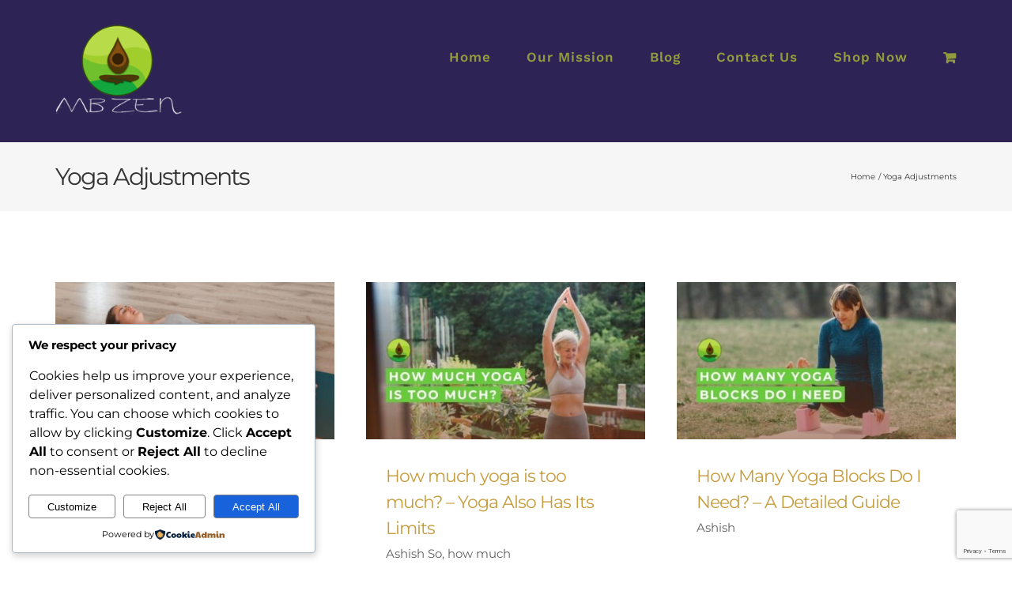

--- FILE ---
content_type: text/html; charset=utf-8
request_url: https://www.google.com/recaptcha/api2/anchor?ar=1&k=6LfZS8AUAAAAAKJnwoSt-IYLq1H8mMhy80LBfGdG&co=aHR0cHM6Ly9tYnplbi5jb206NDQz&hl=en&v=PoyoqOPhxBO7pBk68S4YbpHZ&size=invisible&anchor-ms=20000&execute-ms=30000&cb=c9toziiyq2is
body_size: 48639
content:
<!DOCTYPE HTML><html dir="ltr" lang="en"><head><meta http-equiv="Content-Type" content="text/html; charset=UTF-8">
<meta http-equiv="X-UA-Compatible" content="IE=edge">
<title>reCAPTCHA</title>
<style type="text/css">
/* cyrillic-ext */
@font-face {
  font-family: 'Roboto';
  font-style: normal;
  font-weight: 400;
  font-stretch: 100%;
  src: url(//fonts.gstatic.com/s/roboto/v48/KFO7CnqEu92Fr1ME7kSn66aGLdTylUAMa3GUBHMdazTgWw.woff2) format('woff2');
  unicode-range: U+0460-052F, U+1C80-1C8A, U+20B4, U+2DE0-2DFF, U+A640-A69F, U+FE2E-FE2F;
}
/* cyrillic */
@font-face {
  font-family: 'Roboto';
  font-style: normal;
  font-weight: 400;
  font-stretch: 100%;
  src: url(//fonts.gstatic.com/s/roboto/v48/KFO7CnqEu92Fr1ME7kSn66aGLdTylUAMa3iUBHMdazTgWw.woff2) format('woff2');
  unicode-range: U+0301, U+0400-045F, U+0490-0491, U+04B0-04B1, U+2116;
}
/* greek-ext */
@font-face {
  font-family: 'Roboto';
  font-style: normal;
  font-weight: 400;
  font-stretch: 100%;
  src: url(//fonts.gstatic.com/s/roboto/v48/KFO7CnqEu92Fr1ME7kSn66aGLdTylUAMa3CUBHMdazTgWw.woff2) format('woff2');
  unicode-range: U+1F00-1FFF;
}
/* greek */
@font-face {
  font-family: 'Roboto';
  font-style: normal;
  font-weight: 400;
  font-stretch: 100%;
  src: url(//fonts.gstatic.com/s/roboto/v48/KFO7CnqEu92Fr1ME7kSn66aGLdTylUAMa3-UBHMdazTgWw.woff2) format('woff2');
  unicode-range: U+0370-0377, U+037A-037F, U+0384-038A, U+038C, U+038E-03A1, U+03A3-03FF;
}
/* math */
@font-face {
  font-family: 'Roboto';
  font-style: normal;
  font-weight: 400;
  font-stretch: 100%;
  src: url(//fonts.gstatic.com/s/roboto/v48/KFO7CnqEu92Fr1ME7kSn66aGLdTylUAMawCUBHMdazTgWw.woff2) format('woff2');
  unicode-range: U+0302-0303, U+0305, U+0307-0308, U+0310, U+0312, U+0315, U+031A, U+0326-0327, U+032C, U+032F-0330, U+0332-0333, U+0338, U+033A, U+0346, U+034D, U+0391-03A1, U+03A3-03A9, U+03B1-03C9, U+03D1, U+03D5-03D6, U+03F0-03F1, U+03F4-03F5, U+2016-2017, U+2034-2038, U+203C, U+2040, U+2043, U+2047, U+2050, U+2057, U+205F, U+2070-2071, U+2074-208E, U+2090-209C, U+20D0-20DC, U+20E1, U+20E5-20EF, U+2100-2112, U+2114-2115, U+2117-2121, U+2123-214F, U+2190, U+2192, U+2194-21AE, U+21B0-21E5, U+21F1-21F2, U+21F4-2211, U+2213-2214, U+2216-22FF, U+2308-230B, U+2310, U+2319, U+231C-2321, U+2336-237A, U+237C, U+2395, U+239B-23B7, U+23D0, U+23DC-23E1, U+2474-2475, U+25AF, U+25B3, U+25B7, U+25BD, U+25C1, U+25CA, U+25CC, U+25FB, U+266D-266F, U+27C0-27FF, U+2900-2AFF, U+2B0E-2B11, U+2B30-2B4C, U+2BFE, U+3030, U+FF5B, U+FF5D, U+1D400-1D7FF, U+1EE00-1EEFF;
}
/* symbols */
@font-face {
  font-family: 'Roboto';
  font-style: normal;
  font-weight: 400;
  font-stretch: 100%;
  src: url(//fonts.gstatic.com/s/roboto/v48/KFO7CnqEu92Fr1ME7kSn66aGLdTylUAMaxKUBHMdazTgWw.woff2) format('woff2');
  unicode-range: U+0001-000C, U+000E-001F, U+007F-009F, U+20DD-20E0, U+20E2-20E4, U+2150-218F, U+2190, U+2192, U+2194-2199, U+21AF, U+21E6-21F0, U+21F3, U+2218-2219, U+2299, U+22C4-22C6, U+2300-243F, U+2440-244A, U+2460-24FF, U+25A0-27BF, U+2800-28FF, U+2921-2922, U+2981, U+29BF, U+29EB, U+2B00-2BFF, U+4DC0-4DFF, U+FFF9-FFFB, U+10140-1018E, U+10190-1019C, U+101A0, U+101D0-101FD, U+102E0-102FB, U+10E60-10E7E, U+1D2C0-1D2D3, U+1D2E0-1D37F, U+1F000-1F0FF, U+1F100-1F1AD, U+1F1E6-1F1FF, U+1F30D-1F30F, U+1F315, U+1F31C, U+1F31E, U+1F320-1F32C, U+1F336, U+1F378, U+1F37D, U+1F382, U+1F393-1F39F, U+1F3A7-1F3A8, U+1F3AC-1F3AF, U+1F3C2, U+1F3C4-1F3C6, U+1F3CA-1F3CE, U+1F3D4-1F3E0, U+1F3ED, U+1F3F1-1F3F3, U+1F3F5-1F3F7, U+1F408, U+1F415, U+1F41F, U+1F426, U+1F43F, U+1F441-1F442, U+1F444, U+1F446-1F449, U+1F44C-1F44E, U+1F453, U+1F46A, U+1F47D, U+1F4A3, U+1F4B0, U+1F4B3, U+1F4B9, U+1F4BB, U+1F4BF, U+1F4C8-1F4CB, U+1F4D6, U+1F4DA, U+1F4DF, U+1F4E3-1F4E6, U+1F4EA-1F4ED, U+1F4F7, U+1F4F9-1F4FB, U+1F4FD-1F4FE, U+1F503, U+1F507-1F50B, U+1F50D, U+1F512-1F513, U+1F53E-1F54A, U+1F54F-1F5FA, U+1F610, U+1F650-1F67F, U+1F687, U+1F68D, U+1F691, U+1F694, U+1F698, U+1F6AD, U+1F6B2, U+1F6B9-1F6BA, U+1F6BC, U+1F6C6-1F6CF, U+1F6D3-1F6D7, U+1F6E0-1F6EA, U+1F6F0-1F6F3, U+1F6F7-1F6FC, U+1F700-1F7FF, U+1F800-1F80B, U+1F810-1F847, U+1F850-1F859, U+1F860-1F887, U+1F890-1F8AD, U+1F8B0-1F8BB, U+1F8C0-1F8C1, U+1F900-1F90B, U+1F93B, U+1F946, U+1F984, U+1F996, U+1F9E9, U+1FA00-1FA6F, U+1FA70-1FA7C, U+1FA80-1FA89, U+1FA8F-1FAC6, U+1FACE-1FADC, U+1FADF-1FAE9, U+1FAF0-1FAF8, U+1FB00-1FBFF;
}
/* vietnamese */
@font-face {
  font-family: 'Roboto';
  font-style: normal;
  font-weight: 400;
  font-stretch: 100%;
  src: url(//fonts.gstatic.com/s/roboto/v48/KFO7CnqEu92Fr1ME7kSn66aGLdTylUAMa3OUBHMdazTgWw.woff2) format('woff2');
  unicode-range: U+0102-0103, U+0110-0111, U+0128-0129, U+0168-0169, U+01A0-01A1, U+01AF-01B0, U+0300-0301, U+0303-0304, U+0308-0309, U+0323, U+0329, U+1EA0-1EF9, U+20AB;
}
/* latin-ext */
@font-face {
  font-family: 'Roboto';
  font-style: normal;
  font-weight: 400;
  font-stretch: 100%;
  src: url(//fonts.gstatic.com/s/roboto/v48/KFO7CnqEu92Fr1ME7kSn66aGLdTylUAMa3KUBHMdazTgWw.woff2) format('woff2');
  unicode-range: U+0100-02BA, U+02BD-02C5, U+02C7-02CC, U+02CE-02D7, U+02DD-02FF, U+0304, U+0308, U+0329, U+1D00-1DBF, U+1E00-1E9F, U+1EF2-1EFF, U+2020, U+20A0-20AB, U+20AD-20C0, U+2113, U+2C60-2C7F, U+A720-A7FF;
}
/* latin */
@font-face {
  font-family: 'Roboto';
  font-style: normal;
  font-weight: 400;
  font-stretch: 100%;
  src: url(//fonts.gstatic.com/s/roboto/v48/KFO7CnqEu92Fr1ME7kSn66aGLdTylUAMa3yUBHMdazQ.woff2) format('woff2');
  unicode-range: U+0000-00FF, U+0131, U+0152-0153, U+02BB-02BC, U+02C6, U+02DA, U+02DC, U+0304, U+0308, U+0329, U+2000-206F, U+20AC, U+2122, U+2191, U+2193, U+2212, U+2215, U+FEFF, U+FFFD;
}
/* cyrillic-ext */
@font-face {
  font-family: 'Roboto';
  font-style: normal;
  font-weight: 500;
  font-stretch: 100%;
  src: url(//fonts.gstatic.com/s/roboto/v48/KFO7CnqEu92Fr1ME7kSn66aGLdTylUAMa3GUBHMdazTgWw.woff2) format('woff2');
  unicode-range: U+0460-052F, U+1C80-1C8A, U+20B4, U+2DE0-2DFF, U+A640-A69F, U+FE2E-FE2F;
}
/* cyrillic */
@font-face {
  font-family: 'Roboto';
  font-style: normal;
  font-weight: 500;
  font-stretch: 100%;
  src: url(//fonts.gstatic.com/s/roboto/v48/KFO7CnqEu92Fr1ME7kSn66aGLdTylUAMa3iUBHMdazTgWw.woff2) format('woff2');
  unicode-range: U+0301, U+0400-045F, U+0490-0491, U+04B0-04B1, U+2116;
}
/* greek-ext */
@font-face {
  font-family: 'Roboto';
  font-style: normal;
  font-weight: 500;
  font-stretch: 100%;
  src: url(//fonts.gstatic.com/s/roboto/v48/KFO7CnqEu92Fr1ME7kSn66aGLdTylUAMa3CUBHMdazTgWw.woff2) format('woff2');
  unicode-range: U+1F00-1FFF;
}
/* greek */
@font-face {
  font-family: 'Roboto';
  font-style: normal;
  font-weight: 500;
  font-stretch: 100%;
  src: url(//fonts.gstatic.com/s/roboto/v48/KFO7CnqEu92Fr1ME7kSn66aGLdTylUAMa3-UBHMdazTgWw.woff2) format('woff2');
  unicode-range: U+0370-0377, U+037A-037F, U+0384-038A, U+038C, U+038E-03A1, U+03A3-03FF;
}
/* math */
@font-face {
  font-family: 'Roboto';
  font-style: normal;
  font-weight: 500;
  font-stretch: 100%;
  src: url(//fonts.gstatic.com/s/roboto/v48/KFO7CnqEu92Fr1ME7kSn66aGLdTylUAMawCUBHMdazTgWw.woff2) format('woff2');
  unicode-range: U+0302-0303, U+0305, U+0307-0308, U+0310, U+0312, U+0315, U+031A, U+0326-0327, U+032C, U+032F-0330, U+0332-0333, U+0338, U+033A, U+0346, U+034D, U+0391-03A1, U+03A3-03A9, U+03B1-03C9, U+03D1, U+03D5-03D6, U+03F0-03F1, U+03F4-03F5, U+2016-2017, U+2034-2038, U+203C, U+2040, U+2043, U+2047, U+2050, U+2057, U+205F, U+2070-2071, U+2074-208E, U+2090-209C, U+20D0-20DC, U+20E1, U+20E5-20EF, U+2100-2112, U+2114-2115, U+2117-2121, U+2123-214F, U+2190, U+2192, U+2194-21AE, U+21B0-21E5, U+21F1-21F2, U+21F4-2211, U+2213-2214, U+2216-22FF, U+2308-230B, U+2310, U+2319, U+231C-2321, U+2336-237A, U+237C, U+2395, U+239B-23B7, U+23D0, U+23DC-23E1, U+2474-2475, U+25AF, U+25B3, U+25B7, U+25BD, U+25C1, U+25CA, U+25CC, U+25FB, U+266D-266F, U+27C0-27FF, U+2900-2AFF, U+2B0E-2B11, U+2B30-2B4C, U+2BFE, U+3030, U+FF5B, U+FF5D, U+1D400-1D7FF, U+1EE00-1EEFF;
}
/* symbols */
@font-face {
  font-family: 'Roboto';
  font-style: normal;
  font-weight: 500;
  font-stretch: 100%;
  src: url(//fonts.gstatic.com/s/roboto/v48/KFO7CnqEu92Fr1ME7kSn66aGLdTylUAMaxKUBHMdazTgWw.woff2) format('woff2');
  unicode-range: U+0001-000C, U+000E-001F, U+007F-009F, U+20DD-20E0, U+20E2-20E4, U+2150-218F, U+2190, U+2192, U+2194-2199, U+21AF, U+21E6-21F0, U+21F3, U+2218-2219, U+2299, U+22C4-22C6, U+2300-243F, U+2440-244A, U+2460-24FF, U+25A0-27BF, U+2800-28FF, U+2921-2922, U+2981, U+29BF, U+29EB, U+2B00-2BFF, U+4DC0-4DFF, U+FFF9-FFFB, U+10140-1018E, U+10190-1019C, U+101A0, U+101D0-101FD, U+102E0-102FB, U+10E60-10E7E, U+1D2C0-1D2D3, U+1D2E0-1D37F, U+1F000-1F0FF, U+1F100-1F1AD, U+1F1E6-1F1FF, U+1F30D-1F30F, U+1F315, U+1F31C, U+1F31E, U+1F320-1F32C, U+1F336, U+1F378, U+1F37D, U+1F382, U+1F393-1F39F, U+1F3A7-1F3A8, U+1F3AC-1F3AF, U+1F3C2, U+1F3C4-1F3C6, U+1F3CA-1F3CE, U+1F3D4-1F3E0, U+1F3ED, U+1F3F1-1F3F3, U+1F3F5-1F3F7, U+1F408, U+1F415, U+1F41F, U+1F426, U+1F43F, U+1F441-1F442, U+1F444, U+1F446-1F449, U+1F44C-1F44E, U+1F453, U+1F46A, U+1F47D, U+1F4A3, U+1F4B0, U+1F4B3, U+1F4B9, U+1F4BB, U+1F4BF, U+1F4C8-1F4CB, U+1F4D6, U+1F4DA, U+1F4DF, U+1F4E3-1F4E6, U+1F4EA-1F4ED, U+1F4F7, U+1F4F9-1F4FB, U+1F4FD-1F4FE, U+1F503, U+1F507-1F50B, U+1F50D, U+1F512-1F513, U+1F53E-1F54A, U+1F54F-1F5FA, U+1F610, U+1F650-1F67F, U+1F687, U+1F68D, U+1F691, U+1F694, U+1F698, U+1F6AD, U+1F6B2, U+1F6B9-1F6BA, U+1F6BC, U+1F6C6-1F6CF, U+1F6D3-1F6D7, U+1F6E0-1F6EA, U+1F6F0-1F6F3, U+1F6F7-1F6FC, U+1F700-1F7FF, U+1F800-1F80B, U+1F810-1F847, U+1F850-1F859, U+1F860-1F887, U+1F890-1F8AD, U+1F8B0-1F8BB, U+1F8C0-1F8C1, U+1F900-1F90B, U+1F93B, U+1F946, U+1F984, U+1F996, U+1F9E9, U+1FA00-1FA6F, U+1FA70-1FA7C, U+1FA80-1FA89, U+1FA8F-1FAC6, U+1FACE-1FADC, U+1FADF-1FAE9, U+1FAF0-1FAF8, U+1FB00-1FBFF;
}
/* vietnamese */
@font-face {
  font-family: 'Roboto';
  font-style: normal;
  font-weight: 500;
  font-stretch: 100%;
  src: url(//fonts.gstatic.com/s/roboto/v48/KFO7CnqEu92Fr1ME7kSn66aGLdTylUAMa3OUBHMdazTgWw.woff2) format('woff2');
  unicode-range: U+0102-0103, U+0110-0111, U+0128-0129, U+0168-0169, U+01A0-01A1, U+01AF-01B0, U+0300-0301, U+0303-0304, U+0308-0309, U+0323, U+0329, U+1EA0-1EF9, U+20AB;
}
/* latin-ext */
@font-face {
  font-family: 'Roboto';
  font-style: normal;
  font-weight: 500;
  font-stretch: 100%;
  src: url(//fonts.gstatic.com/s/roboto/v48/KFO7CnqEu92Fr1ME7kSn66aGLdTylUAMa3KUBHMdazTgWw.woff2) format('woff2');
  unicode-range: U+0100-02BA, U+02BD-02C5, U+02C7-02CC, U+02CE-02D7, U+02DD-02FF, U+0304, U+0308, U+0329, U+1D00-1DBF, U+1E00-1E9F, U+1EF2-1EFF, U+2020, U+20A0-20AB, U+20AD-20C0, U+2113, U+2C60-2C7F, U+A720-A7FF;
}
/* latin */
@font-face {
  font-family: 'Roboto';
  font-style: normal;
  font-weight: 500;
  font-stretch: 100%;
  src: url(//fonts.gstatic.com/s/roboto/v48/KFO7CnqEu92Fr1ME7kSn66aGLdTylUAMa3yUBHMdazQ.woff2) format('woff2');
  unicode-range: U+0000-00FF, U+0131, U+0152-0153, U+02BB-02BC, U+02C6, U+02DA, U+02DC, U+0304, U+0308, U+0329, U+2000-206F, U+20AC, U+2122, U+2191, U+2193, U+2212, U+2215, U+FEFF, U+FFFD;
}
/* cyrillic-ext */
@font-face {
  font-family: 'Roboto';
  font-style: normal;
  font-weight: 900;
  font-stretch: 100%;
  src: url(//fonts.gstatic.com/s/roboto/v48/KFO7CnqEu92Fr1ME7kSn66aGLdTylUAMa3GUBHMdazTgWw.woff2) format('woff2');
  unicode-range: U+0460-052F, U+1C80-1C8A, U+20B4, U+2DE0-2DFF, U+A640-A69F, U+FE2E-FE2F;
}
/* cyrillic */
@font-face {
  font-family: 'Roboto';
  font-style: normal;
  font-weight: 900;
  font-stretch: 100%;
  src: url(//fonts.gstatic.com/s/roboto/v48/KFO7CnqEu92Fr1ME7kSn66aGLdTylUAMa3iUBHMdazTgWw.woff2) format('woff2');
  unicode-range: U+0301, U+0400-045F, U+0490-0491, U+04B0-04B1, U+2116;
}
/* greek-ext */
@font-face {
  font-family: 'Roboto';
  font-style: normal;
  font-weight: 900;
  font-stretch: 100%;
  src: url(//fonts.gstatic.com/s/roboto/v48/KFO7CnqEu92Fr1ME7kSn66aGLdTylUAMa3CUBHMdazTgWw.woff2) format('woff2');
  unicode-range: U+1F00-1FFF;
}
/* greek */
@font-face {
  font-family: 'Roboto';
  font-style: normal;
  font-weight: 900;
  font-stretch: 100%;
  src: url(//fonts.gstatic.com/s/roboto/v48/KFO7CnqEu92Fr1ME7kSn66aGLdTylUAMa3-UBHMdazTgWw.woff2) format('woff2');
  unicode-range: U+0370-0377, U+037A-037F, U+0384-038A, U+038C, U+038E-03A1, U+03A3-03FF;
}
/* math */
@font-face {
  font-family: 'Roboto';
  font-style: normal;
  font-weight: 900;
  font-stretch: 100%;
  src: url(//fonts.gstatic.com/s/roboto/v48/KFO7CnqEu92Fr1ME7kSn66aGLdTylUAMawCUBHMdazTgWw.woff2) format('woff2');
  unicode-range: U+0302-0303, U+0305, U+0307-0308, U+0310, U+0312, U+0315, U+031A, U+0326-0327, U+032C, U+032F-0330, U+0332-0333, U+0338, U+033A, U+0346, U+034D, U+0391-03A1, U+03A3-03A9, U+03B1-03C9, U+03D1, U+03D5-03D6, U+03F0-03F1, U+03F4-03F5, U+2016-2017, U+2034-2038, U+203C, U+2040, U+2043, U+2047, U+2050, U+2057, U+205F, U+2070-2071, U+2074-208E, U+2090-209C, U+20D0-20DC, U+20E1, U+20E5-20EF, U+2100-2112, U+2114-2115, U+2117-2121, U+2123-214F, U+2190, U+2192, U+2194-21AE, U+21B0-21E5, U+21F1-21F2, U+21F4-2211, U+2213-2214, U+2216-22FF, U+2308-230B, U+2310, U+2319, U+231C-2321, U+2336-237A, U+237C, U+2395, U+239B-23B7, U+23D0, U+23DC-23E1, U+2474-2475, U+25AF, U+25B3, U+25B7, U+25BD, U+25C1, U+25CA, U+25CC, U+25FB, U+266D-266F, U+27C0-27FF, U+2900-2AFF, U+2B0E-2B11, U+2B30-2B4C, U+2BFE, U+3030, U+FF5B, U+FF5D, U+1D400-1D7FF, U+1EE00-1EEFF;
}
/* symbols */
@font-face {
  font-family: 'Roboto';
  font-style: normal;
  font-weight: 900;
  font-stretch: 100%;
  src: url(//fonts.gstatic.com/s/roboto/v48/KFO7CnqEu92Fr1ME7kSn66aGLdTylUAMaxKUBHMdazTgWw.woff2) format('woff2');
  unicode-range: U+0001-000C, U+000E-001F, U+007F-009F, U+20DD-20E0, U+20E2-20E4, U+2150-218F, U+2190, U+2192, U+2194-2199, U+21AF, U+21E6-21F0, U+21F3, U+2218-2219, U+2299, U+22C4-22C6, U+2300-243F, U+2440-244A, U+2460-24FF, U+25A0-27BF, U+2800-28FF, U+2921-2922, U+2981, U+29BF, U+29EB, U+2B00-2BFF, U+4DC0-4DFF, U+FFF9-FFFB, U+10140-1018E, U+10190-1019C, U+101A0, U+101D0-101FD, U+102E0-102FB, U+10E60-10E7E, U+1D2C0-1D2D3, U+1D2E0-1D37F, U+1F000-1F0FF, U+1F100-1F1AD, U+1F1E6-1F1FF, U+1F30D-1F30F, U+1F315, U+1F31C, U+1F31E, U+1F320-1F32C, U+1F336, U+1F378, U+1F37D, U+1F382, U+1F393-1F39F, U+1F3A7-1F3A8, U+1F3AC-1F3AF, U+1F3C2, U+1F3C4-1F3C6, U+1F3CA-1F3CE, U+1F3D4-1F3E0, U+1F3ED, U+1F3F1-1F3F3, U+1F3F5-1F3F7, U+1F408, U+1F415, U+1F41F, U+1F426, U+1F43F, U+1F441-1F442, U+1F444, U+1F446-1F449, U+1F44C-1F44E, U+1F453, U+1F46A, U+1F47D, U+1F4A3, U+1F4B0, U+1F4B3, U+1F4B9, U+1F4BB, U+1F4BF, U+1F4C8-1F4CB, U+1F4D6, U+1F4DA, U+1F4DF, U+1F4E3-1F4E6, U+1F4EA-1F4ED, U+1F4F7, U+1F4F9-1F4FB, U+1F4FD-1F4FE, U+1F503, U+1F507-1F50B, U+1F50D, U+1F512-1F513, U+1F53E-1F54A, U+1F54F-1F5FA, U+1F610, U+1F650-1F67F, U+1F687, U+1F68D, U+1F691, U+1F694, U+1F698, U+1F6AD, U+1F6B2, U+1F6B9-1F6BA, U+1F6BC, U+1F6C6-1F6CF, U+1F6D3-1F6D7, U+1F6E0-1F6EA, U+1F6F0-1F6F3, U+1F6F7-1F6FC, U+1F700-1F7FF, U+1F800-1F80B, U+1F810-1F847, U+1F850-1F859, U+1F860-1F887, U+1F890-1F8AD, U+1F8B0-1F8BB, U+1F8C0-1F8C1, U+1F900-1F90B, U+1F93B, U+1F946, U+1F984, U+1F996, U+1F9E9, U+1FA00-1FA6F, U+1FA70-1FA7C, U+1FA80-1FA89, U+1FA8F-1FAC6, U+1FACE-1FADC, U+1FADF-1FAE9, U+1FAF0-1FAF8, U+1FB00-1FBFF;
}
/* vietnamese */
@font-face {
  font-family: 'Roboto';
  font-style: normal;
  font-weight: 900;
  font-stretch: 100%;
  src: url(//fonts.gstatic.com/s/roboto/v48/KFO7CnqEu92Fr1ME7kSn66aGLdTylUAMa3OUBHMdazTgWw.woff2) format('woff2');
  unicode-range: U+0102-0103, U+0110-0111, U+0128-0129, U+0168-0169, U+01A0-01A1, U+01AF-01B0, U+0300-0301, U+0303-0304, U+0308-0309, U+0323, U+0329, U+1EA0-1EF9, U+20AB;
}
/* latin-ext */
@font-face {
  font-family: 'Roboto';
  font-style: normal;
  font-weight: 900;
  font-stretch: 100%;
  src: url(//fonts.gstatic.com/s/roboto/v48/KFO7CnqEu92Fr1ME7kSn66aGLdTylUAMa3KUBHMdazTgWw.woff2) format('woff2');
  unicode-range: U+0100-02BA, U+02BD-02C5, U+02C7-02CC, U+02CE-02D7, U+02DD-02FF, U+0304, U+0308, U+0329, U+1D00-1DBF, U+1E00-1E9F, U+1EF2-1EFF, U+2020, U+20A0-20AB, U+20AD-20C0, U+2113, U+2C60-2C7F, U+A720-A7FF;
}
/* latin */
@font-face {
  font-family: 'Roboto';
  font-style: normal;
  font-weight: 900;
  font-stretch: 100%;
  src: url(//fonts.gstatic.com/s/roboto/v48/KFO7CnqEu92Fr1ME7kSn66aGLdTylUAMa3yUBHMdazQ.woff2) format('woff2');
  unicode-range: U+0000-00FF, U+0131, U+0152-0153, U+02BB-02BC, U+02C6, U+02DA, U+02DC, U+0304, U+0308, U+0329, U+2000-206F, U+20AC, U+2122, U+2191, U+2193, U+2212, U+2215, U+FEFF, U+FFFD;
}

</style>
<link rel="stylesheet" type="text/css" href="https://www.gstatic.com/recaptcha/releases/PoyoqOPhxBO7pBk68S4YbpHZ/styles__ltr.css">
<script nonce="l8iCvvmBP1ZqVpyPuwgRxQ" type="text/javascript">window['__recaptcha_api'] = 'https://www.google.com/recaptcha/api2/';</script>
<script type="text/javascript" src="https://www.gstatic.com/recaptcha/releases/PoyoqOPhxBO7pBk68S4YbpHZ/recaptcha__en.js" nonce="l8iCvvmBP1ZqVpyPuwgRxQ">
      
    </script></head>
<body><div id="rc-anchor-alert" class="rc-anchor-alert"></div>
<input type="hidden" id="recaptcha-token" value="[base64]">
<script type="text/javascript" nonce="l8iCvvmBP1ZqVpyPuwgRxQ">
      recaptcha.anchor.Main.init("[\x22ainput\x22,[\x22bgdata\x22,\x22\x22,\[base64]/[base64]/MjU1Ong/[base64]/[base64]/[base64]/[base64]/[base64]/[base64]/[base64]/[base64]/[base64]/[base64]/[base64]/[base64]/[base64]/[base64]/[base64]\\u003d\x22,\[base64]\\u003d\\u003d\x22,\x22w4cew71sw41tw4w4w5vDpcOOTcK8SMKzwozCisONwpR/[base64]/DkcKCw7bCpjlrwoDCpjoGG8KJGsKvWcKqw6towqwvw6FVVFfChsOWE33CtsKCMF1Qw5bDkjwJaDTCiMOow7QdwroQKxR/S8OwwqjDmEXDgMOcZsKzcsKGC8OZSG7CrMOTw7XDqSIGw5bDv8KJwpHDjSxTwovCocK/wrR0w7Z7w63DnVcEK3nCvcOVSMOqw5ZDw5HDuCfCsl8+w6huw47CoC3DnCRyNcO4E0/DscKODzbDqxgyGMK/wo3DgcKKXcK2NFFaw75dKcKkw57ClcKmw6jCncKhUSQjwrrCjgNuBcKxw57ChgkPPDHDiMKbwqoKw4PDv3B0CMKUwpbCuTXDoHdQwozDlcOLw4DCscOMw49+c8OeQkAac8O/VVxvDgNzw7rDqzttwqJzwptHw6jDlRhHwpDCoC44wpFbwp9xfzLDk8KhwopEw6VeHTVew6Bcw6XCnMKzAwRWBk7Dj0DCh8K8woLDlyk1w64Ew5fDljfDgMKew6PCiWBkw51Uw58PQcKYwrXDvCLDsGM6X21+wrHCkxDDgiXClCdpwqHCpgLCrUsKw40/w6fDkCTCoMKmSMKnwovDncOMw4YMGhxNw61nF8KZwqrCrl/CqcKUw6MpwoHCnsK6w7DCnTlKwrzDojxJGMOtKQhAwpfDl8Otw5XDvylTRMOYO8OZw4lPTsONDmRawoUATcOfw5Rqw7YBw7vCj2ohw73DuMK2w47CkcOQAl8gBMOFGxnDu1fDhAlIwpDCo8Knwo3DpCDDhMKINx3DisK9w73DrcOfRjDCp2DCsVIdwo/Dp8KVDMKidcK+w6sEwrzDk8Orwowmw5zCicKtw5LCpTLDh19adMO5wqgRJW3CgMKcw4LDg8OCwpTCq3zCg8O9woXCmSfDq8KKw5/Cj8KnwrJ+Mj1lAMOpwpktwrRUIMOUNTdne8O3LmbDscKZA8KqwpHCvwvCqD9IGFtBwo7DuBQrZ3nCkcKgFQvDtMOuw5FCI2zDtA/DpcOOw6Auw7zDh8O/[base64]/CjcOjAFJ/w5vDg8ODeMKTMi7DkgvCgR4Rw5VyYjHCocOsw4oTWW3DpQDDjsO1NUTDpcOvUkVAE8K7a0NfwrbDg8KGG2sXw6hucyMYw4UVH0jDtsOdwr9IEcOVw5jCqcO0MgjCksOMw6rDqx/DvsKgw7p/w78vJGrCqMOpe8KYRhbCqcKuS2PClMOYwpV3TUcLw6ohNXB0dcOiwq5xwp/CkcOHw7p3SxDCgGEjwpVXw4wDw4wHw7wnw6zCqcOywpoifcKIUQ7DrcKrwoZAwp3DgzbDoMOgw750IVZdw5bDusK7w4R4KzBSw5LCjHLCu8OvUsKuw6fCsX9Lwo1sw5wswr/DtsKWw6dadXrDljTDsi/CocKIWMK+wokew7/[base64]/wpPDicO9w5fDsD7ChHZQw5TCoWFdP8OBw7EKwqbCrSzCuMKCZsKiwoDDoMODCsK2wqZgMzzDr8OhPSZ3BH5HPFt2H3rDnMOtSl0/w495wrMVDhFNworDnMOsbXJaR8KhLV5LUz8rVsOGQMO6I8KkJ8KfwpQrw4RrwrU7wpgRw5lkWT8CMEJ+wpU0cjDDp8K5w5NOwr3DoW7DvzHDt8OWw4vCqRLCqsOMTcKww5N0wpvCtnMaDCMCF8KTHDspJsOxF8K9SiLCiz/[base64]/ChcO5wqwFWcKBS1RNwqVvXlV9w5jDkMKbwr/[base64]/w4XDgsOJw4/DlcKEw4jDrBPDg8KEwqxmwrBgw4M/[base64]/CucOMblrCtHoXwqAOw63DtsKjw6lfWsOSwp8DASrCucOIwpQCLzXCnEpVw7TDjsOow6nCpWjDj2vDpcOEwo8kw654agQsw7rCmxrCr8K5w7h1w4fCpMKpScOmwql/wpNOwr7Dk1DDm8OPa1vDgsOWw5XDmcOnd8KTw41nwp8raRUdMBZ5GlPDundgwoURw5nDgMK6w6/DtcO5IcOMwpcCLsKCWsK9w57CsEsWMxLCqCfDhgbDpcOiw5/[base64]/w4DCicOOwr8swqrClcOjwp18w6XDoWHDrMORwonDrWU0VsKOw7/[base64]/DpWjCtsOvw68PwrRHw7NFAcOBwrlnDcO6woAGdGUSw4TCjcK6PMOrUWQhwodaGsKdwoplYg96w7zCm8O0w4ABEkLCnMO0RMOZw4DDi8OSw6LDmmbDtcKaAHnCqVvCpE/CniRkOMOywqjCgRvDpEk0QRfDkhU2w4zDuMOqL0cZw7tawp86wpLDucOUwrMpwrw0wrfDiMKZfsO5ecOiYsK0woTChsOyw6c3WsOwfV1zw57CrcKxZUAjBHp6b3tpw7vClH8FMiddYkzDkWnDkifDsVVJwrTDhRtfw4/CgwfCp8Odw6cUbicFMMKePX/Dp8K6wqUJRCnDuW4+w63Cl8KrfcOMYxrDrw8Ww4oowqMIF8OLNsO6w6XCrsOLwrs4PT5efHDDkBjCpQfDlMO5w4cNEcKgworDk1Y2eVXDm1jCgsK2w5XDoGMRw5LDhcKHZcKHcxgYw4vDk0YFwp8xfcOQwpzChkvCi8KowrpQGMOUw6/[base64]/[base64]/T8OOIcO+ZcKrZMOrOSckNyVEQWXCosOTw5DCsGZtwrB9wrvDt8OebsKmwpLCrCtAwoNVeUbDrAHDqAcNw7IIMRTDtC8Iwp1Pw7gWIcKkflh4w4QuesOQFkMrw5w1w7PCuGA/w5J2wqVKw6nDjSlSJBxEOcKpbMKgM8KzOUUWR8OPwoDCnMORw7RjHcKWFMKzw7jCr8OzFMO3wojDs1FXXMKACEkoWsKqwotoRlrDl8KCwpt/aUVkwrRNR8Olwq1MTcO5wqvCrCY1RUFNw64DwqJPEUMMBcOufsKFeQvDq8OAw5LCj1p7XcKNSnYFw4nDg8K+KcKtXsKmwpo0wo7Crh0Swos4dATDmFtdw7UxOzzCg8OJajMhfXLDq8KkbhbCmx3DgQR9QCYNwqXDp0HDrmJfwo/[base64]/woHDt1XDgsK6W8Orw65fXzsRwpcGwpgUf8Kew7A1IiMrw7rCnA4NRcOECkbCiQJVwrs7bHbDt8OQTsOAw7TCnG9Pw5zCqsKRK1bDp0tdwrslQcKtfcOFAlZjW8Opw67Dh8OvYwpbRk0dwqfCpXbDqB3Do8K1bW42XMK/IcOlw411IMK0wrDCoTrCkifCsBzCv351wp1wTF1pw6LCs8KAYR3Du8O1w6vCvmx1woQnw5bDpD7Co8KJEsKYwqLDh8OfwoDCkWDCgMOqwr50PF/Dn8KdwoXDlTNVwo9WJhjDtCxvZMO9w6nDj0d+w4V1J0nDgcKIW1lTU1Atw5XCn8OPVUfDoiFlwqwuw6PClcO1TcKRcsODw4p8w5BjBsKTwp/CtcKYaQ3CqXLDqDs0wrbDgh0KF8KmFhNUOX9dwoXCu8KgLGROBhPCgcKDwrV4w5zCrsO/ZcO8ZsK2w4TCp110G3vCtwU0w71sw6zDusOGARF4wrPCnRZww4bCsMOGN8OLdcOBdCdvw7zDry/[base64]/[base64]/Dj8K0w43CjGk1wrXCmU09EVnCk1nDm2jCusO1RjLCk8KOMSUcw6XDlMKOwoVvTsKkw4Myw4gkwoU4CwBDacKUwpp8wq7CqwTDrcK7Ey7Cm27DtsKZw5oWekgybAzCm8O5WMKhc8KUCMOEw7gRw6bDicOiK8KNwrtOFsO/IlzDsAlGwqTDq8O/w4Q0w5nCpcKEw6MAfsKidMKQC8K8UMOCBjLDtBpew6Jsw77DjSxdwojCqcKBwo7DixsDcMO7w4IEZhkywpNHw7pUOcKpYsKKw4vDkg03Q8KdCmLDlB0bw6tvQnfCvMK0w6ApwrDCicKJLnEywoVeXTBzwr58P8KawplvK8KKworCtEtvwprDscOYw7g/[base64]/CnHjDlGfDi0DCp8KfcyVDG8O0F8Kww6ARwqHCj0zCvMK7w6/CvMOAwo4rU0JsScOlYCnCuMOjHAYmw7QowqHDjcO7w4XCpMOFwr3CmzM/w4XCosK7wr9fwr7DhlhLwrLDpsOvw6AWwptULcKNGcOgw4PDo2xbcyZfwpDDvMOmw4TCgXXDpQrDnCrCnSbCoDzDkA9YwrM0WDPCgcKCw4XDjsKKwotkWx3Cq8KZw43DkR1IYMKiw6nCoxh8wpdtG3Amwpk4BHXDhFsdwqQPIXh8w5vCq10ywrIbCMK/bz/Dgn3Cn8OLw47DlcKAKsK9wr4WwoTClsOJwpl7D8OywprCi8KXEMOpcyDDkMONIyDDmFdpNsKMwpjCu8OBecKLTcKyw47CmwXDhzXDtBbChS3CgsO/FBILw61Cw4zDvcOtPWzCvl3DjSYvw6HDrsKRL8K5wrwaw79Ywo/CmsOVXMOLCFvClMKEw7vDsTrCijDDnMKHw5UyIMOBRFIRUcKRNcKAUMKMMlR/F8K2wpgzP3bCkcKlWMOlw4sdwpwicTFXw5FdwojDt8KRasKXwrAPw6nCucKBwqDDjloKAcKgwrXDlV/[base64]/CjUI9XSvDpmR9wptqLz3CszgowoHCsMKsWkk7wq1FwpRcw7gkwqsPc8OLVsKbw7BxwqcjHHHDpEYIG8OPwpLCvj5+wpARwrHDssO7XsKjEcO4WUoywqxnwqvCj8OxI8KSJG5lBcO3HzrCvWjDtmXCtcKxb8OCw5gZP8OXwo/CsEYewpXCmcO7aMO9wq3ChA/CjnxEwqc5w7AUwpFFwoc1w5FxEcK0ZsOHw53Dh8OiBsKFOyDCgis4XMKpwo3Cq8O+w6Bra8OZOcOgwqzDo8KHV0hawq7CvVvDhcOTCMOmwo/[base64]/DncKbw49SwoMowpwkw5UZYHTDmcO6P8KlTMOxX8KPGsKXwpwTw5BAWywNaW4Xw4bDqmPDrjlWwrfCocKrXCdbZgDDvcKoDQdlAMKgMhXCicKHXSoVwrllwpXCs8OCUG3CpDLCi8KywqrCmMKFE03Ch1nDjWzCnsOkMAPCjRMxIA/CkzkSw5PCusOWXBfCuT8nw57Dk8OYw53CiMK3RHZTPCdLHsKNwp95JsKwMWRlw5oPw7LCkS7DvMOLw7A/WkRJwoxfw4ZBw6PDp0/CrMO2w4QRwrdrw5zDqG9CFHvDnzrClzRjaC0VecKQwoxRSsOswpTCm8KZPMOYwovDlsOECxwIBxfDjcObw5c/XxzDsXk6BxgmA8KNFSbClsOxw5Y8HWRgaUvCvcKBFsK/[base64]/DpSDDoybCii7DuRvDgxXCrRLDs8OgTsK5JVTDuMOmT01JPDdHPh/DgmEXazdIdcKow5HDo8OBSsOlTsOsPsKuVyslVVFhwpfCs8KzHGBvwo/DpGXCosK9w4XDjB7Do2cLw4kawoc5KMOywp7Do250woHDmjjDgcKbLMK/wq59GcK0VzBeBMK4w5dUwrXDiRfDk8OPw4DDl8KawqsHwprCr1fDq8KjDsKrw4jClsO7wpvConXCvVN/a0TCti93w4kXw6fDuRLDkcK/w6TDsToZPsKOw5XDk8KyD8O5wqA5w47DicOOw6rDrMORw7TCrcOMGkE+SAEBw7BwKcOqNsKPVRBHTT9Xw5rDpsOQwr1OwqPDty4WwrYhwqXCmA/CtglFwqXDhlPCosKIe3FvJkHDosKoNsKhw7EwT8KlwqzCpzTClsKoGMOuPzzDqiccwojCnAfCviciRcKIwrPDlQPDocOwK8Kqf3QUfcKsw6A1Ki7CgTjCjXRoHMOuKMO/wrHDji/DucOdaDvDrw7CrBw7dcKrw5XCg1bDgzPDkgjDin/DkmzCnxxvJxnDhcKmH8OVwrrCn8KkawEbwo/DvsOrw7cqWC5ONMKUwqs5IcO7w40xw7bCjsKrQnAZw6fDpXoMw47ChFd1wqkZwoN8bXTCsMOiw7nCtMKoCSHCv1DCjsKSI8Kvwo9rQjPDnFHDv2gKMMO/w5pvRMKTMw/[base64]/I0TCgXZ9ccO1ejwVXMKQw6LCrCRLQsKFfsOZV8KgCh7DtlnDt8OmwpnCocKWwp7DusOjZ8KwwqAfYMK2w6g5wqnCjXgNwoZqwq/DkmjDp3g0FcOyV8KXbwFFwrUoXsKcHMObfyhPKEnCvibCk03DgCLDscOONsOzwrHDulBPwqtyH8K4LTHCicO2w7ZmeG1Dw7Q0w4ZiSsKpwpAwfTLDjH5gw59cwpAYCXkZw4zDo8O0dUnCqDnDvcKEVsK/NcK3YxBfWsO4w6nCp8KNw4hgZ8KRwqpHFCQMXC7DlcKKwptmwq4pAsKMw4EzMm0HDzzDoRJRwo7Cp8Kfw5/Cp0pew78ebRfCjcKHIlp1w6nCicKASHl5MH3DrMOFw5Aww7PDv8K5DXAAwphfd8ObVsKhRjLDqTAZw6lkw7fDqcKSEsOschs9w5nCr19uw5PDusOYwp7CvWsJXhfCgsKAw5NhSlgVI8KpPh9rw6BfwqQpQ3/Dj8ORJsKgwoFdw6pAwrkVw5towogwwq3Cn0nClm8gT8OkCTsSYMKICcOPCynCoRIMIk9kPBdrCMK2wphsw7oswqTDtsOJCcKeIMOUw6TCicOUck/Dq8K3w6XDjxgJwo5yw4TDr8K/[base64]/ChxLCpATDoMKuJRcowohLZ0ETw6PDu3UdRhbCt8KBDcKrEU7DoMO4dsOuTsKebFXDmhnDvcOhT3kDTMO0PMK8wpnDsUHDvUs6wpLDpcKEe8Odw7bDmQfDnMOww77DssK8B8OvwqfDlR9Pw443A8Oww4HDm0oxaFHCmyNrw5/[base64]/CnWRkdCYtw7FbDFI5cQXDnsKdwrhdcG9QXUkiwqDCnEXDrmPDgCjCqSHDtsKvbTUWw6vDpwBbwqDClsOGFxDDs8OIbcK3w5ZpR8Osw5tFKgfDj37DjkzDiXtcwr9dw48iDsKjwr5Mw41PaDNgw4fCkG3DjHc5w4ZdWijDhsKJZCtawrgSCMKJbsOKwqLCqsKLdVs/wr5bwrN7D8O5wpBuLcKnwp4MSMKtw4wfOsOtwoIrA8KBCMOZN8KkG8OPfMKyPC7Co8K5w6FMwqTDizPClnvCl8Kjwo0cInwHFnTCksOiwrvDkDnCqMK3VMKfGAg/SsKYwr17HsOhw4wZQ8Ozw4UfVcOdBMOuw6MjGMK6B8OBwobCgU5Sw5c7UWTCp17ClcKEwqnDtUgGDhjDvcOmwpwNw7TClMKTw5TDnWbCvjc5A38OKsOswoJNTcOvw57CsMKGQMK9OcKkwrM+wq/DpAXCsMKhXCg5CljCr8KdFcOdwrrDncOWaQ/ClRDDvEQww5HCi8Oxw7lTwoXCl1jDmyXDnillRXxYI8K6SMKbZsOfw6JawoFeMBbDmHoww4tTLlXCsMOrwqFuVMKFwrFHfWlAwrB/w7gSEsO1XQ/Cm2c6aMKUWTAqMcO8wr0cw4PDicOgfgbDoC/DgTrChMOhDCXChcOBw6bDvSDCk8OmwpDCtT8Jw5vDl8OkIUR5woY8wr5fJhDDoEdePsOAwqBgwrrDlS5Gw5ZzQsOJSMKLwrjChMKewqTDpEQiwqwPwpzCj8OywpfDhWDDmsOEHcKrwqPDvBpMOFYREQ/CkcKSwoRow4ZVwqEmEsKyIsKww5bDhwvCkiU+w7JOSmLDhcKWwpNuXWhOKcKgwrsXRcOZYgtJw6cGwqVdHzzDgMOlw4fCr8ODLwEHw7XDpcKHw4/CvAzDkXnDg2vClMOlw7V3wrwXw5TDuTDCoDwQwogvTAzDtsKlHyjDvsKuKTzCscOQVsKEfDrDi8KDwq7Crmw/CsOaw4bCvgI2w7oFwqbDjlIWw4Q8ezxPacOfwr92w7IDwq4SI1tfw6ELwoZsE38UA8Oyw7PCnk5bw4NKaQ9PdDHDmMOww7ZEQsKAL8OPIcKCAMKkwpnDlD89w5rDgsKOEsKhwrJoIMOsDDhWPRBtwopCw6F4NsO0dH3DizFWd8K+wpTCisKLw7JwHx3Dr8O/[base64]/PmU2wrAjJMKrwqpHZcOxw67DqcOawpLCl8Kowp9vw5/[base64]/CiMKDLMOrWCLDncOOP3pWOEJDacOzPHc3wolvWMOFw77CiU1tLm/CuDbCoA8DeMKrwrpaR2E/VDXCqMKfw7MWGcKMeMO1bgNWw6pHwqvDnR7CmMKfw7vDt8KFw57DoxhBwq3Cq2MZwoXDo8KHWMKXwpTCk8Kke2TDgcKoYsKXKMKtw7x/G8OsSATDgcK6CyDDp8ORwq7CnMO6G8KiwpLDq2DCm8OjeMO9wqQxKTPDmMOCGMOjwqt3wqNPw6orMMOxUHNQwrV1w7coLcKhw5rCkDMsRMOcfCtvwrnDp8OlwqM/w61gwr5twr7Ds8KnecOxFMOhwoBMwqDCkFbCs8ODHUByE8OqL8KUDVlyXz7Dn8OAZMO/[base64]/DtMOdwprDr180MsOHwpLDtMOMw4Y6MR8HdcKPw7XDlAFCw5xxw6LDvW55wqDCgDjClsK8w5vDmsOBwpLDicKcc8OVEMKfXsOFw4sJwpl0wrNZw7PCj8O/w5oAYMKObUTCvgLCsCXDtcK7wr/CgG3DrsOrW2hDJTrDoCrDhMOYWMKgRXzDpsKNHSJyA8KOdUPCmcKBM8Obw5hsYGwtw7TDnsKrwqfDvDhtwpzCt8KbaMKMPcKgAzHDqDc0WjzDhTbCtkHDnHAfwp46YsOFw6V+UsOVMsKqWcOmw6FqHT/Dk8KKw5RxPsOMw59xwrHCuktWw53Ds2pOb2YELRrCi8Okw45xwqvCtcOKw6BVwprDpGguwoQVcsKlPMOAb8K0w43CmsK8OkfCu1scw4E3woouw4JDw4xcKsKfw5DCiCE3McOsAnrDisKOKiDDqER/YV3DsTXChknDuMKYw4ZAw65QLCvDkCBSwo7DmcKEw71FdcK1bzrCojzDjcOdw44aNsOhw690HMOMwoLCvcKyw4HDvMKrwp94w4wrfsOVwrxSwrbDimQbF8OLw4/DiAVawqnDmsODRyQZw7s+w6/DpcOzwpoQI8KOwrMcwqPDqcO1BMKGOcOuw5AVMwPCiMOvw4wiEkjDsXfCqno1wp/CrRVvwo/CnsKwaMKpIWA6wqrDmcO1OkbDoMK7KWrDjFPDngTDqSJ0asOQBMOBQ8Obw4c7w60Qw6HDscKRwrzDojLChcKyw6VKwojDhE/DkghBLTUxICDCg8KhwoUbIcORwqROwognwpECbcKXw7/ChcOlQBdocsKVwroCw4vCqwofKcO7ejzCvcOTKcOxWsO6w4oSw6xIb8KGNcKfGcKWw5nDmMKLwpTCpcOQHGzCr8Oxwpsnw6bDhFZdwoh9wpTDrTkuwrXCpkJTwoXDqcKfGQomXMKNw6ZvOHnDrArDlMKfwrhgwo/CsADCscKIw5oqJA9WwpZYw77DmsKmAcKuwqzDoMOhw4IEw6jDn8ORwq8cdMKGwqo0wpDCuQc/Oz80w6nDlkAXw7jCosK5DsO1w41cEsOWL8OCwopSw6HDoMO+w7bClgbDtQHCtCLDoQ/[base64]/KsOvw4PDh8OUw7J3Ij4awqh+JsKSHQzCn8KXwokww7jDqsODPcK8DMORYcO4EMKVw5/CoMOgw7/[base64]/CpH8LWMOjMkhdw7vClQnDq8O5w7cRwrDCusONCnlzXMOZwqvDvsK/[base64]/CnMOlSsKGwoPDrMK4wpRRWmsQwo/CusOkw7UOTsOAc8KfwrlSY8OlwrMPwrnCscOyY8O7w4zDgsKFEVbDggnDncKOw4bDrsOyY2NANsOadsOdwrICwqQiCQcYLzdUwpjDmU3CncKJJhfDlXvClVU/FT/Cpx4HKcOBP8OhHz7CvHPDo8O7wqNrwo5QNx7Ck8OuwpczOCfCoCLDiWdJF8Oxw5jDqy1Aw73CosOVO1gsw7XCmcOTcHnDuEYKw4d5VcKCbcKTw5bDvQfDsMKrw7vCosK/[base64]/[base64]/Cg8K/[base64]/DtRp8wqFgPSPDlifCjEbDoMOdfAM7w5TDgsOaw4LCu8KQwr/[base64]/KSACw4zCgirCoCtmwo0Pw7zCrCI+XAI7w6fCtcOrd8KCMGDCrgrDkMK/wr7DrUdER8KSQF7DqBrCncOdwrtQbRHCrsK9RkceXg/[base64]/CosOSw6/CjV3Dsk1/[base64]/w41zwp/Co8KTdR4JcsOowr/CtMKaw7PCkCl6I8OuGsKpZy0HDk3Dm140w4nDi8OIw6TCscKYw6vChsK8woEpw43Dtxx9w75/TD0UYsKHw6fDshrCqj7DtyFBw6bCr8OrL0XDvSJDLgzChWrCuFVdwpxgw5rDmMKUw4PDq3DDhcKBw7XClsOrw5lPFMOBA8OnTgx+Kk81RsK7wpdhwp5lwp8Xw6wuwrFpw5kDw4jDvcOtKi5OwpRMYgHDnMKGBcKiw5fCtcOtGcOuSCzDvAHDkcKJYV/Dg8KJwqXCh8KwUsO5bcKqDMKyYUfDqMKibDkNwoFhaMOyw4oKwqfDocKrMQZ5wp84RsKAXcKfDTTDrTfDrMOrC8O9SMK1fsOZT1lmw7A3wqMDw75CcMOtw5vCqE/[base64]/DqhzCm17Djmhjwp/Ch2wLUi8rA8O8QcKRw7nDm8KKWMOqw44HbsOWw6HDn8KEw6vDsMK6w53CgGDCgRjClFJ7MnDDsinChCLCicOXCMKwX2IvcnHCsMKSHXfDpsKkw53Dq8O4Dngyw6TDuALDgcKKw4hLw6JuBsKxMsKVfsKUAHTDhBzChcKpCURGwrR/wrlVw4bDv1kiPVAPIcKow40cXnLCiMKCZMKQIcK9w6gbw7PDgiXCpX3Cqy7Cg8K4P8KGWmxPC29cXcKYS8KjQMOjZFk5w7zDtXnDjcO6AcKDwovChsKwwpFibMO/wovCkybCgsK3wo/CiVFrwrVWw5XCmsKfw7PDiUHDkU57wq3ChcKlwoExwovCr24bwqLCty9PBsK3b8Oxw6Nuwqpuw7bCvcKJOyFNwq9zw4nCjj3DlnfDll/[base64]/CigfCssKSEm9sXcOtw4FILBHCjcKPw5fChMKcXMOlwoMvYwI+fgnCqDjCvsOJHsKTbGbCmjFPLcKMw49Lw45yw7nCpcOPwr3DncKHWMKePQ/[base64]/[base64]/[base64]/CjHw2KiLDr8OQFsKJw4XDtTbClm83QsKhw6p7w5FUNRkqw5HDh8ONfsOfUMK6woF2wqrDh2LDj8KhIA/DuRvCisOxw7hsOznDnVRhwpIBw60BL0PDqMOzwqhCN1DCsMKEVQ/[base64]/Crm7DlcOUw6fCusO7eMKcw7zDm0QsIj0EdsOCc2tSM8OyXcORKVlTwrLCgsO6SsKtQkN6wrbDhlEpwqEMJ8K/wqLCuWMPwrknDcOxw7TCp8OHw4nCrcKQFMObWTNiNATCpMOew6USwpxNT0Itw77CtkPDnMKvwo/Cn8Okwr7Cn8ODwpcOQcKwWQXChFHDmsOCwqNWFcKnE3HCpDLDocOOw4bDj8KjRxLCocK0OH3Ci3EPZ8OuwqzDgsKOw5JQOkhXNkrCqcKCwrgdUsOlEkzDqcKlTF3Cj8Oqw4dKY8KrPcKEXMKuIcK9wqpsw4rCkAcZwoNjwq/DgBpuwrPCt2g/wq7DtWVuB8OVwo5Ww5TDvHbCsGQ/[base64]/DhXBewrHDnMODwoMMw41lZ2/[base64]/Dp20dYmVwbhIeCsKrwrRKw4x6aRhSw6LDp2Mcw7vCoSY0w5NaB27Co2Qgw6vCqsKcw4hsEknClELDi8KlNMKvwrLDqGAmb8KwwrfCscKgF2V4wqDCiMKBEMOuwpDDrnnDlUMcC8KuwpnDkcKydsK6wpAIw7k4FijDtcOxD0E/DjPDkFLDusKZwonCn8Orw6PCosOoU8KVwrDDoT/DjRTDoDYcwrfDnMO6acKTNMK6IWgSwrsSwooqcT/DhTJTw4bCkzLCgkF0wpPDjTfDj2Nww5DDimoGw4wxw7HDnxDCr2Ycw5rCmH1yEWgsRlzDkR0+LsOkTnXDu8O6AcO8wp5iHcKfwqHCosO8w4LCtzvCgV4kESAyBXllw4zDviJjdC7CvFB4wpHClcKtw6hpO8OZwrvDjEAhUcK6PRnCsnvDhllow4DDh8KoI04aw5/CjQXCrcOILsKpw5sLwpkfw4pHf8OVH8KEw7rDi8KRMgBJw5TChsKrw4YIecOKwrrCjA/CqMOiw6c6w6DDjcK8wo/Cn8KDw6PDkMKJw4l/wpbDk8Oxd3gQZMKUwpvDtsONw7kLFDsSw6FeZ0XDrwDDpsKLw47CpcO0CMKtUA7Ch30XwqJ4w4hawrbDkDLDpMOjPCjDrx3CvcK2wp/DkkXDlwHDsMKtwqpgHSbCj0c2wp5Vw6krw7N4CMKPJw9+w6TChMKCw4nCoyzCliDCpTrCjT/ClEdkVcOYXmlyCsOfwrjDqSFmw6bDvxfCscKrDcK6LAfDtsK3w6DDphPDiBw5w6PCmx8JRkhRw75JE8O3OMKmw6jCmzzCsmrCssK2WcK9Ex1mTgEow5fDrcKBwrDCsE1cXAXDlBwgOsOEdSxIRhvDr2DDrCIAwooZwoojSMK+wr1Nw6EDwqt8WMO/S3MdIw/[base64]/Cr8OSeMOEw5R1X8Kmw7fCs0NmwrclaAQdwpzDtz3DtMOawpXDqMKwFx1Xw4PDjsKBwrnCh3rCnAFKwrNVZcOha8KWwqPCicKHw77CpnHCv8O9LsKkD8KwwozDpn18dU5WYcKoc8ObJsKVwpzDn8Ogw6lbwroww7bCnw9FwrvCpUPCmz/Cux3Ci0ocwqDDmMKcOcOHwqJ3ZUQ8wqXCkcKnK0/CtTNTwpENw7ohHsK0UncEVsKfJXjDkzp/wrcMwonCusKtc8KZZMOpwqRxw63CtcK7esKuVcKvT8O6EUUiwq/CgMKCMg7DpUDDvcKlB18EUysaHgnDmMOzPsOnw69VDMKKwpp9AXDCkn3CqGzCo3nCqsOLeEvDrcOdMsKPw7t4VsKvJE/Ck8KLLHwmasKiISo+wpdbesKSIjLDlMKsw7fCqx1QBcKaZzJgwpMNw5PDl8OAVcKtA8Oww4h1w4/DlsKTw5TCoCAqAcOxwpRpwrzDq1Qbw43DiSXClcKEwoQhw4vDmxLDuiRgw54oUMKGw5jCtGfDiMKMwqXDscO8w5UdDMODwocMMMK6U8KZR8KJwqDDrRRPw4dtTFsBGGAKbzLDksK+Lg3Do8O1YsK3w7/Cuh/DiMKTUR8BIcOfXH89XcOadh/CjhhDEcO/w5HCjcKZGXrDiDzDh8O3woDCo8KpX8KLwpPCj1zCpMO6w5o9wocTExPDsCIbwqclwrhKI2ZewrvCk8K3NcOHVkjDsEEpwp/CqcOLwoHDh09BwrTDn8KhRMK4SjhlcRfDq3EQS8KCwqPDonYTNl1dAQPCk1PDvR4Jwpo5FEDDuBLCv3dXFMK8w6fDm0XCgMOGTVYaw7xrX0RGw6rDs8OFw6Znwr8Fw6BdwoLCrhcPVGnCj0cLYcKIXcKfw6/DuTHCvwjCozgLVcKxw6ddCT7DkMO0wqfChzTCscO6w4rDi2VgBQDDthDDh8Klwpdkw5fCs1NOwrHCoG0Jw4HDo2AqK8KWZ8K4IMK+wrBPw6jCusO/In3DlTHDuTPCn3vDgkPCnkTCuwzCrsKJM8KOfMK0BMKdHnLDj3hLwp7CuWRsFmYFMizDl3nCpD3CosKNVm5PwqZ+wpZ9w5nCpsO1K0YLwrbClcOlwqTDjsKkw67DisKifwPChT8uVcKMwonDlxoSwo5GNlvCtCwzwqXCtMKJZyfCvsKgacOYwoTDtgg1bcOGwr/DuxtFL8O3w7MKw5BVw4LDnAjCtzYnD8O/wr8gw6Bnw54SY8OhfSbDncKow4oraMKTSMK0M1vDv8KSDiUEw6svw57DosKeXhzCrsOKQ8OObcKneMKpU8K/[base64]/CksOqw6XDncOyMsO0w4LCnl4/[base64]/[base64]/w6MRJUPDnCnCg8Oow5rDtUQgP8OFw7tfw6Fww4NQRjQQfyM6w7HCqR80KMOWwp5PwqI7wpPCoMKDw7/[base64]/DsMOcUUPCvcK6N8KqB8Kmw4vDgQV6dMK3wofDvsKPPsOEwpohwpnCvwckw6E5YcKjworCksKvUcOcXn/CnGEIUg1YSznCqTHCpcKXW3kzwrjDlnpew7jDjcKCw7DCtsOdJ1bDogDCtAzDvUYaPMOVBTI+worCsMOKA8OHNVAWQ8KjwqE8w7jDqcO7Z8KwU0TDrjnCgcKybcOwBMKdw5lNw6XClTN/[base64]/CoEYFwpJhwpXCpWHDpMOWwqtDwowoBlDDqAHDjMK7w4oww4bDh8K2wqHCk8K1WS0QwqPDqyJCNW/[base64]/CrcOhw7PCvcKxw696wqbDnMOzwrjCv8OrB1Y1J8Ktw58Xw7jCr2YnfjzCoxAQZMOhwpvDvsO+woJqacKwI8OMMsKLw6bCoVt4L8OZw7jDj1fDm8OoSycpwoHDtBcuQMOzfEHCksKiw4snwpUVwprDiAZgw67DpMOww7HDj2pSw4/DgMODDm1DwpjCtsKTUcKAw5JUc0hiw4QtwqHDti8EwofCgiZeZxzCryzCnAfDrMKKAMOqwqA2aj/CkBzDrTHDnDzDvx8awplQwohnw7TCogfDjhjCmcO7Y3TCozHDncK4IMOGFi9PM0rDlWt0wqXDp8Klw4PCusOOw6fDshfCkTHDik7DqmTDvMORd8K0wqwEwog9T3t9wo/CskFKwrscKmU/w4RJFcOWCzTChw1Xwp0lOcKPA8Kww6cEw6nCsMKrXcOWccKDMEc4wqzDkMKtbHN+ccKmw7UOwq/DqRDDu1zDjMOBwr4yVkQVZ0onwq1pw6wlwqxrw4FXP081OHbCpRknwohBwqZqw6LCt8OXw6vDojbCiMOnMwHDvS/DvcK1wqVowq88SiPDgsKZJRtdZUN7K3rCmh1Iw4PDrsKEMcO8R8OnWmIEwpgVwqHDpMKPwoREIMKSw4lQVcKbw6IFw4gTAD44w5LDksOrwrDCu8KmR8Oxw4gYwqjDpMO3wq9mwoIdw7TDjl4VTRfDj8KUAcKBw65rc8O+WMKdcTXDuMOKMmohwoLDjsK2acK/MEDDjw7Cq8OTS8K3Q8O9WcOuwpYbw7PDkmxYw5URbcOXw5DDr8OjcC4cw4DCl8OkfMKyLUM4w4RndMOdwrJxAMK2EsOYwpU5w5/Ch3AyMsKzMsKENUbDi8OJfsO3w6PCrz0SPmlnAUcxIigzw6fDpSh+bsKVw5jDlcOXw77Dp8OXY8O6wqXDhMOEw6XDngJIZsO/aCbDisOnw6YLw6/DlMOHY8K2SRjCgC3Ctjoww7rDlsK3wqN4MWd5JMO9PA/CrMK4w7fCpWJLc8KVVSrCjS51w4/Cp8KyVzLDnS1jwp3CminCoApufnzCmC9wETsQbsOXwrTDnWrDsMKUZTkew7tiwrLCgWc4QsKraQrDmxE7w6LClEs0Q8OKw4PCsQpPVzXCpcOBXSsNIR7CrlpAwoROw5M1IQFHw6ICD8O/fcKGEwQ0NndtwpDDhMO6QUfDjAY+FHfCu34/WsOmIMOEw4hyWgdgw54NwpzCi2fCqcOkwrYhTk/DusKuaizCnQkuw4d4Pj51FgVfwqnDg8O6w5PCgMKIw4bDkkHCkEBURsOhw4YvFsOMGkTDolVRwr3Dq8KKwqPDtsKTwq/DsBDDiFzDv8Orw4Mxwq3ClsOzcj5KacKww7HDimvDsifClQbCt8KbPxweCXMaXmdyw70pw6QIwqTCo8KfwqRxw7rDvFPCkT3DnW8uCcKWTgZNL8KfFMK/wq/DnsKab2MDw6PCo8K3w5ZDw7XDicKrVnrDkMKnbkPDpEM/wqspS8Kod2ZCw6IGwrkdwrTCtxPDnRBsw4DDmMKpwpRmc8OfwrXDtsOGwr3Do2fChnpOaRXDuMO9TB5rw6YEwogBwq7CuDUAIcKPeScZQQzDu8KpwrDDvzN9wo4tNGR8DiJRw7pTCm83w7dNwqsPeRgdwrLDncKsw6/Cu8KYwpc1SMOvwqvCg8KSMQfDrXTCh8OROMOne8ORw7HDgMKmXQpgbVHCnlMhDsK8fMKcaXsGU3EJwr98wr/DlcKASBAKPMKCwoLDl8OCFsOawpjDv8KMGk/DtUZnw6s3AVFMw51xw73DuMKgNMKidAVtasKFwr4AZ3F7cE7DqcOEw7Y+w4zDsgbDuU8ycXhYwqxdwq/DsMOcwoIqwofCmxfCr8K9BsOHw7DDisOQXxHDtTnCusOuwpQFbxQFw6Aiwr18w4PDgSXDtz93esOVe3ENwo7Cr2jDg8OZL8O4UcKqFsKTwo/DlcOKw794ThZww5TDt8ODw6jDiMKGw6UgfcOPXMOew6pgwpjDnH7Ct8Krw4HCgALDoHhRCCTDr8K/w4ELw7PDo0jCusOWd8K6LMK5w6jDtMOgw555wr/[base64]/YsKAw4haw6vCkFbDg8Odw6sCAAA5woMaSHRuw4xQY8OaDGjDgMOpQ23CncOQN8KoJ1/[base64]/[base64]/[base64]/DqsKcT8Kzw6N6w6LDtQLCngI9CD3Dj1HCoyw+w7Nsw69XTmPCm8O9w5TCl8Kxw7IUwrLDkcOIw7kCwplTVsOGBcOXO8KaUsOVw43Cu8OKw7rDqcKOEm9gKC8hwq/[base64]/[base64]/CqkXCqsKGw6RSI2vCkcKvRsOfwqXCsBlMwrnChcO8w5gjW8Oww5lTKcOQJT7CkcOnI1vDnk7CmnLDmSPDhMOhw4AZwq7Dr0FgCCRBw7DDm0TChBB8HmIQCsO8b8KmdinDtcOPOkkafT7DsF7Dr8O2w6gJw4nDjMK3wpcBw75mw7TClV/DqMKSaQPCmVTClm06w5DDjsKHwrpeesK8worCrV84w5/CmsK3wpwVw7PCqmMvHMOmRWLDtcKjIsKRw5Irw5g/[base64]/DcKXwpB9wqrDsW3DrwVDw7zDkx7CnwjDoMOGBcO7VcOpC2R3wrJVwrkZwozDviFSby4Jwp1qesKZPj0MwrnCjT0aIjPDr8OmS8O/w4hjw67DmsK2c8Onw5XCrsK2Yj/[base64]/CsMKvLhJVwrrChG/CmcKdwqxMc8OHw5HDqnk7eMOHJ0fCtsKCDsKLw6l5w5tVwpgvw6EuMMKCWmUxw7RIwofCssKeeVUzwp7CjkZGEcOjw6rCiMOGw5IZQXbCocK1UMO4Bi7DiyvDt2LCucKACmrDgQ7CtWDDu8KFwpPCtEMPBGc9czQKe8K3VsK/[base64]/Cr3pow7vCvcKdPmtyNRPDrAULXMKOwrjCvRTCkgvCh8OfworDmTbDiWbCnsO5w53DjMKSasOsw7hlIXAlTm/Cl1jCpWlEw5XDusKRBgokL8KFwoDDo2TDqHFJwrPDvTFEccKfXHDCn3DCssK2IMKFLS/DhMOJT8KxB8KRw4DDoCgdFyLDkD4xwoJEw5rDj8KkfsOgMsOXIQ\\u003d\\u003d\x22],null,[\x22conf\x22,null,\x226LfZS8AUAAAAAKJnwoSt-IYLq1H8mMhy80LBfGdG\x22,0,null,null,null,1,[21,125,63,73,95,87,41,43,42,83,102,105,109,121],[1017145,420],0,null,null,null,null,0,null,0,null,700,1,null,0,\[base64]/76lBhnEnQkZnOKMAhnM8xEZ\x22,0,0,null,null,1,null,0,0,null,null,null,0],\x22https://mbzen.com:443\x22,null,[3,1,1],null,null,null,1,3600,[\x22https://www.google.com/intl/en/policies/privacy/\x22,\x22https://www.google.com/intl/en/policies/terms/\x22],\x221iX9kxZSW5d2CIxZRCMbt4wJ4B4WBd8hgGW2NYHgDcI\\u003d\x22,1,0,null,1,1769219441237,0,0,[108,36,253],null,[208,103],\x22RC-kHGhnIaffk3Daw\x22,null,null,null,null,null,\x220dAFcWeA5cRuufsfFRrCIZp7X_sbw67JZEAXFKNcq9ibF27TLslwfAbAdzOSKPxy2bzPndfQvzhaPyJIkka3b3pR2ikGM0udxwkQ\x22,1769302241009]");
    </script></body></html>